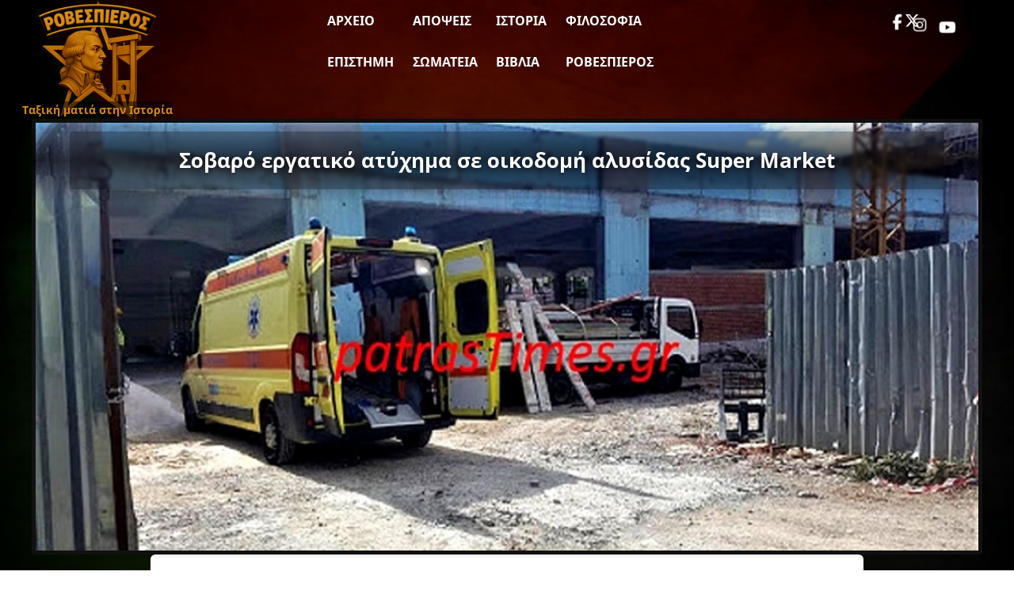

--- FILE ---
content_type: text/html; charset=UTF-8
request_url: https://www.rovespieros.gr/sovaro-ergatiko-atyxima-oikodomi-alysidas-super-market/
body_size: 20681
content:
<!DOCTYPE html>
<html lang="el" class="no-js">
<head>
<meta name="description" content="Ειδήσεις, απόψεις και σχολιασμοί με ταξική ματιά"/>
<meta charset="UTF-8">
<meta name="viewport" content="width=device-width, initial-scale=1">
<meta name='robots' content='index, follow, max-image-preview:large, max-snippet:-1, max-video-preview:-1'/>
<title>Σοβαρό εργατικό ατύχημα σε οικοδομή αλυσίδας Super Market | Ροβεσπιέρος</title>
<meta name="description" content="Καταγγελία του Συνδικάτου Οικοδόμων Πάτρας για την πτώση 37χρονου ελαιοχρωματιστή...Σοβαρό εργατικό ατύχημα σε οικοδομή αλυσίδας Super Market"/>
<link rel="canonical" href="https://www.rovespieros.gr/sovaro-ergatiko-atyxima-oikodomi-alysidas-super-market/"/>
<meta property="og:locale" content="el_GR"/>
<meta property="og:type" content="article"/>
<meta property="og:title" content="Σοβαρό εργατικό ατύχημα σε οικοδομή αλυσίδας Super Market | Ροβεσπιέρος"/>
<meta property="og:description" content="Καταγγελία του Συνδικάτου Οικοδόμων Πάτρας για την πτώση 37χρονου ελαιοχρωματιστή...Σοβαρό εργατικό ατύχημα σε οικοδομή αλυσίδας Super Market"/>
<meta property="og:url" content="https://www.rovespieros.gr/sovaro-ergatiko-atyxima-oikodomi-alysidas-super-market/"/>
<meta property="og:site_name" content="Ροβεσπιέρος"/>
<meta property="article:published_time" content="2020-10-16T16:51:49+00:00"/>
<meta property="article:modified_time" content="2020-10-17T08:16:28+00:00"/>
<meta property="og:image" content="https://www.rovespieros.gr/wp-content/uploads/Σοβαρό-εργατικό-ατύχημα-σε-οικοδομή-αλυσίδας-Super-Market.jpg"/>
<meta property="og:image:width" content="1440"/>
<meta property="og:image:height" content="400"/>
<meta property="og:image:type" content="image/jpeg"/>
<meta name="author" content="rovespieros"/>
<meta name="twitter:card" content="summary_large_image"/>
<meta name="twitter:creator" content="@rovespieros1"/>
<meta name="twitter:site" content="@rovespieros1"/>
<meta name="twitter:label1" content="Συντάχθηκε από"/>
<meta name="twitter:data1" content="rovespieros"/>
<script type="application/ld+json" class="yoast-schema-graph">{"@context":"https://schema.org","@graph":[{"@type":"NewsArticle","@id":"https://www.rovespieros.gr/sovaro-ergatiko-atyxima-oikodomi-alysidas-super-market/#article","isPartOf":{"@id":"https://www.rovespieros.gr/sovaro-ergatiko-atyxima-oikodomi-alysidas-super-market/"},"author":{"name":"rovespieros","@id":"https://www.rovespieros.gr/#/schema/person/333b40d132c2849edb3f563cea5d6e45"},"headline":"Σοβαρό εργατικό ατύχημα σε οικοδομή αλυσίδας Super Market","datePublished":"2020-10-16T16:51:49+00:00","dateModified":"2020-10-17T08:16:28+00:00","mainEntityOfPage":{"@id":"https://www.rovespieros.gr/sovaro-ergatiko-atyxima-oikodomi-alysidas-super-market/"},"wordCount":18,"publisher":{"@id":"https://www.rovespieros.gr/#/schema/person/333b40d132c2849edb3f563cea5d6e45"},"image":{"@id":"https://www.rovespieros.gr/sovaro-ergatiko-atyxima-oikodomi-alysidas-super-market/#primaryimage"},"thumbnailUrl":"https://www.rovespieros.gr/wp-content/uploads/Σοβαρό-εργατικό-ατύχημα-σε-οικοδομή-αλυσίδας-Super-Market.jpg","keywords":["Εκμετάλλευση","Εργατικό δυστύχημα","Εργοδοσία","Καταγγελία","Πάτρα","Συνδικάτο Οικοδόμων"],"articleSection":["Ανακοινώσεις","Κίνημα"],"inLanguage":"el"},{"@type":"WebPage","@id":"https://www.rovespieros.gr/sovaro-ergatiko-atyxima-oikodomi-alysidas-super-market/","url":"https://www.rovespieros.gr/sovaro-ergatiko-atyxima-oikodomi-alysidas-super-market/","name":"Σοβαρό εργατικό ατύχημα σε οικοδομή αλυσίδας Super Market | Ροβεσπιέρος","isPartOf":{"@id":"https://www.rovespieros.gr/#website"},"primaryImageOfPage":{"@id":"https://www.rovespieros.gr/sovaro-ergatiko-atyxima-oikodomi-alysidas-super-market/#primaryimage"},"image":{"@id":"https://www.rovespieros.gr/sovaro-ergatiko-atyxima-oikodomi-alysidas-super-market/#primaryimage"},"thumbnailUrl":"https://www.rovespieros.gr/wp-content/uploads/Σοβαρό-εργατικό-ατύχημα-σε-οικοδομή-αλυσίδας-Super-Market.jpg","datePublished":"2020-10-16T16:51:49+00:00","dateModified":"2020-10-17T08:16:28+00:00","description":"Καταγγελία του Συνδικάτου Οικοδόμων Πάτρας για την πτώση 37χρονου ελαιοχρωματιστή...Σοβαρό εργατικό ατύχημα σε οικοδομή αλυσίδας Super Market","breadcrumb":{"@id":"https://www.rovespieros.gr/sovaro-ergatiko-atyxima-oikodomi-alysidas-super-market/#breadcrumb"},"inLanguage":"el","potentialAction":[{"@type":"ReadAction","target":["https://www.rovespieros.gr/sovaro-ergatiko-atyxima-oikodomi-alysidas-super-market/"]}]},{"@type":"ImageObject","inLanguage":"el","@id":"https://www.rovespieros.gr/sovaro-ergatiko-atyxima-oikodomi-alysidas-super-market/#primaryimage","url":"https://www.rovespieros.gr/wp-content/uploads/Σοβαρό-εργατικό-ατύχημα-σε-οικοδομή-αλυσίδας-Super-Market.jpg","contentUrl":"https://www.rovespieros.gr/wp-content/uploads/Σοβαρό-εργατικό-ατύχημα-σε-οικοδομή-αλυσίδας-Super-Market.jpg","width":1440,"height":400,"caption":"Σοβαρό εργατικό ατύχημα σε οικοδομή αλυσίδας Super Market"},{"@type":"BreadcrumbList","@id":"https://www.rovespieros.gr/sovaro-ergatiko-atyxima-oikodomi-alysidas-super-market/#breadcrumb","itemListElement":[{"@type":"ListItem","position":1,"name":"Home","item":"https://www.rovespieros.gr/"},{"@type":"ListItem","position":2,"name":"Αρχείο","item":"https://www.rovespieros.gr/posts-page/"},{"@type":"ListItem","position":3,"name":"Σοβαρό εργατικό ατύχημα σε οικοδομή αλυσίδας Super Market"}]},{"@type":"WebSite","@id":"https://www.rovespieros.gr/#website","url":"https://www.rovespieros.gr/","name":"Ροβεσπιέρος","description":"Ταξική ματιά στην Ιστορία","publisher":{"@id":"https://www.rovespieros.gr/#/schema/person/333b40d132c2849edb3f563cea5d6e45"},"alternateName":"rovespieros","potentialAction":[{"@type":"SearchAction","target":{"@type":"EntryPoint","urlTemplate":"https://www.rovespieros.gr/?s={search_term_string}"},"query-input":{"@type":"PropertyValueSpecification","valueRequired":true,"valueName":"search_term_string"}}],"inLanguage":"el"},{"@type":["Person","Organization"],"@id":"https://www.rovespieros.gr/#/schema/person/333b40d132c2849edb3f563cea5d6e45","name":"rovespieros","image":{"@type":"ImageObject","inLanguage":"el","@id":"https://www.rovespieros.gr/#/schema/person/image/","url":"https://i0.wp.com/www.rovespieros.gr/wp-content/uploads/rovespieros-final.webp?fit=150%2C150&ssl=1","contentUrl":"https://i0.wp.com/www.rovespieros.gr/wp-content/uploads/rovespieros-final.webp?fit=150%2C150&ssl=1","width":150,"height":150,"caption":"rovespieros"},"logo":{"@id":"https://www.rovespieros.gr/#/schema/person/image/"}}]}</script>
<link rel="alternate" title="oEmbed (JSON)" type="application/json+oembed" href="https://www.rovespieros.gr/wp-json/oembed/1.0/embed?url=https%3A%2F%2Fwww.rovespieros.gr%2Fsovaro-ergatiko-atyxima-oikodomi-alysidas-super-market%2F"/>
<link rel="alternate" title="oEmbed (XML)" type="text/xml+oembed" href="https://www.rovespieros.gr/wp-json/oembed/1.0/embed?url=https%3A%2F%2Fwww.rovespieros.gr%2Fsovaro-ergatiko-atyxima-oikodomi-alysidas-super-market%2F&#038;format=xml"/>
<style id='wp-img-auto-sizes-contain-inline-css'>img:is([sizes=auto i],[sizes^="auto," i]){contain-intrinsic-size:3000px 1500px}</style>
<style id='wp-block-library-inline-css'>:root{--wp-block-synced-color:#7a00df;--wp-block-synced-color--rgb:122,0,223;--wp-bound-block-color:var(--wp-block-synced-color);--wp-editor-canvas-background:#ddd;--wp-admin-theme-color:#007cba;--wp-admin-theme-color--rgb:0,124,186;--wp-admin-theme-color-darker-10:#006ba1;--wp-admin-theme-color-darker-10--rgb:0,107,160.5;--wp-admin-theme-color-darker-20:#005a87;--wp-admin-theme-color-darker-20--rgb:0,90,135;--wp-admin-border-width-focus:2px}@media (min-resolution:192dpi){:root{--wp-admin-border-width-focus:1.5px}}.wp-element-button{cursor:pointer}:root .has-very-light-gray-background-color{background-color:#eee}:root .has-very-dark-gray-background-color{background-color:#313131}:root .has-very-light-gray-color{color:#eee}:root .has-very-dark-gray-color{color:#313131}:root .has-vivid-green-cyan-to-vivid-cyan-blue-gradient-background{background:linear-gradient(135deg,#00d084,#0693e3)}:root .has-purple-crush-gradient-background{background:linear-gradient(135deg,#34e2e4,#4721fb 50%,#ab1dfe)}:root .has-hazy-dawn-gradient-background{background:linear-gradient(135deg,#faaca8,#dad0ec)}:root .has-subdued-olive-gradient-background{background:linear-gradient(135deg,#fafae1,#67a671)}:root .has-atomic-cream-gradient-background{background:linear-gradient(135deg,#fdd79a,#004a59)}:root .has-nightshade-gradient-background{background:linear-gradient(135deg,#330968,#31cdcf)}:root .has-midnight-gradient-background{background:linear-gradient(135deg,#020381,#2874fc)}:root{--wp--preset--font-size--normal:16px;--wp--preset--font-size--huge:42px}.has-regular-font-size{font-size:1em}.has-larger-font-size{font-size:2.625em}.has-normal-font-size{font-size:var(--wp--preset--font-size--normal)}.has-huge-font-size{font-size:var(--wp--preset--font-size--huge)}.has-text-align-center{text-align:center}.has-text-align-left{text-align:left}.has-text-align-right{text-align:right}.has-fit-text{white-space:nowrap!important}#end-resizable-editor-section{display:none}.aligncenter{clear:both}.items-justified-left{justify-content:flex-start}.items-justified-center{justify-content:center}.items-justified-right{justify-content:flex-end}.items-justified-space-between{justify-content:space-between}.screen-reader-text{border:0;clip-path:inset(50%);height:1px;margin:-1px;overflow:hidden;padding:0;position:absolute;width:1px;word-wrap:normal!important}.screen-reader-text:focus{background-color:#ddd;clip-path:none;color:#444;display:block;font-size:1em;height:auto;left:5px;line-height:normal;padding:15px 23px 14px;text-decoration:none;top:5px;width:auto;z-index:100000}html :where(.has-border-color){border-style:solid}html :where([style*=border-top-color]){border-top-style:solid}html :where([style*=border-right-color]){border-right-style:solid}html :where([style*=border-bottom-color]){border-bottom-style:solid}html :where([style*=border-left-color]){border-left-style:solid}html :where([style*=border-width]){border-style:solid}html :where([style*=border-top-width]){border-top-style:solid}html :where([style*=border-right-width]){border-right-style:solid}html :where([style*=border-bottom-width]){border-bottom-style:solid}html :where([style*=border-left-width]){border-left-style:solid}html :where(img[class*=wp-image-]){height:auto;max-width:100%}:where(figure){margin:0 0 1em}html :where(.is-position-sticky){--wp-admin--admin-bar--position-offset:var(--wp-admin--admin-bar--height,0px)}@media screen and (max-width:600px){html :where(.is-position-sticky){--wp-admin--admin-bar--position-offset:0px}}</style><style id='global-styles-inline-css'>:root{--wp--preset--aspect-ratio--square:1;--wp--preset--aspect-ratio--4-3:4/3;--wp--preset--aspect-ratio--3-4:3/4;--wp--preset--aspect-ratio--3-2:3/2;--wp--preset--aspect-ratio--2-3:2/3;--wp--preset--aspect-ratio--16-9:16/9;--wp--preset--aspect-ratio--9-16:9/16;--wp--preset--color--black:#000000;--wp--preset--color--cyan-bluish-gray:#abb8c3;--wp--preset--color--white:#ffffff;--wp--preset--color--pale-pink:#f78da7;--wp--preset--color--vivid-red:#cf2e2e;--wp--preset--color--luminous-vivid-orange:#ff6900;--wp--preset--color--luminous-vivid-amber:#fcb900;--wp--preset--color--light-green-cyan:#7bdcb5;--wp--preset--color--vivid-green-cyan:#00d084;--wp--preset--color--pale-cyan-blue:#8ed1fc;--wp--preset--color--vivid-cyan-blue:#0693e3;--wp--preset--color--vivid-purple:#9b51e0;--wp--preset--gradient--vivid-cyan-blue-to-vivid-purple:linear-gradient(135deg,rgb(6,147,227) 0%,rgb(155,81,224) 100%);--wp--preset--gradient--light-green-cyan-to-vivid-green-cyan:linear-gradient(135deg,rgb(122,220,180) 0%,rgb(0,208,130) 100%);--wp--preset--gradient--luminous-vivid-amber-to-luminous-vivid-orange:linear-gradient(135deg,rgb(252,185,0) 0%,rgb(255,105,0) 100%);--wp--preset--gradient--luminous-vivid-orange-to-vivid-red:linear-gradient(135deg,rgb(255,105,0) 0%,rgb(207,46,46) 100%);--wp--preset--gradient--very-light-gray-to-cyan-bluish-gray:linear-gradient(135deg,rgb(238,238,238) 0%,rgb(169,184,195) 100%);--wp--preset--gradient--cool-to-warm-spectrum:linear-gradient(135deg,rgb(74,234,220) 0%,rgb(151,120,209) 20%,rgb(207,42,186) 40%,rgb(238,44,130) 60%,rgb(251,105,98) 80%,rgb(254,248,76) 100%);--wp--preset--gradient--blush-light-purple:linear-gradient(135deg,rgb(255,206,236) 0%,rgb(152,150,240) 100%);--wp--preset--gradient--blush-bordeaux:linear-gradient(135deg,rgb(254,205,165) 0%,rgb(254,45,45) 50%,rgb(107,0,62) 100%);--wp--preset--gradient--luminous-dusk:linear-gradient(135deg,rgb(255,203,112) 0%,rgb(199,81,192) 50%,rgb(65,88,208) 100%);--wp--preset--gradient--pale-ocean:linear-gradient(135deg,rgb(255,245,203) 0%,rgb(182,227,212) 50%,rgb(51,167,181) 100%);--wp--preset--gradient--electric-grass:linear-gradient(135deg,rgb(202,248,128) 0%,rgb(113,206,126) 100%);--wp--preset--gradient--midnight:linear-gradient(135deg,rgb(2,3,129) 0%,rgb(40,116,252) 100%);--wp--preset--font-size--small:13px;--wp--preset--font-size--medium:20px;--wp--preset--font-size--large:36px;--wp--preset--font-size--x-large:42px;--wp--preset--spacing--20:0.44rem;--wp--preset--spacing--30:0.67rem;--wp--preset--spacing--40:1rem;--wp--preset--spacing--50:1.5rem;--wp--preset--spacing--60:2.25rem;--wp--preset--spacing--70:3.38rem;--wp--preset--spacing--80:5.06rem;--wp--preset--shadow--natural:6px 6px 9px rgba(0, 0, 0, 0.2);--wp--preset--shadow--deep:12px 12px 50px rgba(0, 0, 0, 0.4);--wp--preset--shadow--sharp:6px 6px 0px rgba(0, 0, 0, 0.2);--wp--preset--shadow--outlined:6px 6px 0px -3px rgb(255, 255, 255), 6px 6px rgb(0, 0, 0);--wp--preset--shadow--crisp:6px 6px 0px rgb(0, 0, 0);}:where(.is-layout-flex){gap:0.5em;}:where(.is-layout-grid){gap:0.5em;}body .is-layout-flex{display:flex;}.is-layout-flex{flex-wrap:wrap;align-items:center;}.is-layout-flex > :is(*, div){margin:0;}body .is-layout-grid{display:grid;}.is-layout-grid > :is(*, div){margin:0;}:where(.wp-block-columns.is-layout-flex){gap:2em;}:where(.wp-block-columns.is-layout-grid){gap:2em;}:where(.wp-block-post-template.is-layout-flex){gap:1.25em;}:where(.wp-block-post-template.is-layout-grid){gap:1.25em;}.has-black-color{color:var(--wp--preset--color--black) !important;}.has-cyan-bluish-gray-color{color:var(--wp--preset--color--cyan-bluish-gray) !important;}.has-white-color{color:var(--wp--preset--color--white) !important;}.has-pale-pink-color{color:var(--wp--preset--color--pale-pink) !important;}.has-vivid-red-color{color:var(--wp--preset--color--vivid-red) !important;}.has-luminous-vivid-orange-color{color:var(--wp--preset--color--luminous-vivid-orange) !important;}.has-luminous-vivid-amber-color{color:var(--wp--preset--color--luminous-vivid-amber) !important;}.has-light-green-cyan-color{color:var(--wp--preset--color--light-green-cyan) !important;}.has-vivid-green-cyan-color{color:var(--wp--preset--color--vivid-green-cyan) !important;}.has-pale-cyan-blue-color{color:var(--wp--preset--color--pale-cyan-blue) !important;}.has-vivid-cyan-blue-color{color:var(--wp--preset--color--vivid-cyan-blue) !important;}.has-vivid-purple-color{color:var(--wp--preset--color--vivid-purple) !important;}.has-black-background-color{background-color:var(--wp--preset--color--black) !important;}.has-cyan-bluish-gray-background-color{background-color:var(--wp--preset--color--cyan-bluish-gray) !important;}.has-white-background-color{background-color:var(--wp--preset--color--white) !important;}.has-pale-pink-background-color{background-color:var(--wp--preset--color--pale-pink) !important;}.has-vivid-red-background-color{background-color:var(--wp--preset--color--vivid-red) !important;}.has-luminous-vivid-orange-background-color{background-color:var(--wp--preset--color--luminous-vivid-orange) !important;}.has-luminous-vivid-amber-background-color{background-color:var(--wp--preset--color--luminous-vivid-amber) !important;}.has-light-green-cyan-background-color{background-color:var(--wp--preset--color--light-green-cyan) !important;}.has-vivid-green-cyan-background-color{background-color:var(--wp--preset--color--vivid-green-cyan) !important;}.has-pale-cyan-blue-background-color{background-color:var(--wp--preset--color--pale-cyan-blue) !important;}.has-vivid-cyan-blue-background-color{background-color:var(--wp--preset--color--vivid-cyan-blue) !important;}.has-vivid-purple-background-color{background-color:var(--wp--preset--color--vivid-purple) !important;}.has-black-border-color{border-color:var(--wp--preset--color--black) !important;}.has-cyan-bluish-gray-border-color{border-color:var(--wp--preset--color--cyan-bluish-gray) !important;}.has-white-border-color{border-color:var(--wp--preset--color--white) !important;}.has-pale-pink-border-color{border-color:var(--wp--preset--color--pale-pink) !important;}.has-vivid-red-border-color{border-color:var(--wp--preset--color--vivid-red) !important;}.has-luminous-vivid-orange-border-color{border-color:var(--wp--preset--color--luminous-vivid-orange) !important;}.has-luminous-vivid-amber-border-color{border-color:var(--wp--preset--color--luminous-vivid-amber) !important;}.has-light-green-cyan-border-color{border-color:var(--wp--preset--color--light-green-cyan) !important;}.has-vivid-green-cyan-border-color{border-color:var(--wp--preset--color--vivid-green-cyan) !important;}.has-pale-cyan-blue-border-color{border-color:var(--wp--preset--color--pale-cyan-blue) !important;}.has-vivid-cyan-blue-border-color{border-color:var(--wp--preset--color--vivid-cyan-blue) !important;}.has-vivid-purple-border-color{border-color:var(--wp--preset--color--vivid-purple) !important;}.has-vivid-cyan-blue-to-vivid-purple-gradient-background{background:var(--wp--preset--gradient--vivid-cyan-blue-to-vivid-purple) !important;}.has-light-green-cyan-to-vivid-green-cyan-gradient-background{background:var(--wp--preset--gradient--light-green-cyan-to-vivid-green-cyan) !important;}.has-luminous-vivid-amber-to-luminous-vivid-orange-gradient-background{background:var(--wp--preset--gradient--luminous-vivid-amber-to-luminous-vivid-orange) !important;}.has-luminous-vivid-orange-to-vivid-red-gradient-background{background:var(--wp--preset--gradient--luminous-vivid-orange-to-vivid-red) !important;}.has-very-light-gray-to-cyan-bluish-gray-gradient-background{background:var(--wp--preset--gradient--very-light-gray-to-cyan-bluish-gray) !important;}.has-cool-to-warm-spectrum-gradient-background{background:var(--wp--preset--gradient--cool-to-warm-spectrum) !important;}.has-blush-light-purple-gradient-background{background:var(--wp--preset--gradient--blush-light-purple) !important;}.has-blush-bordeaux-gradient-background{background:var(--wp--preset--gradient--blush-bordeaux) !important;}.has-luminous-dusk-gradient-background{background:var(--wp--preset--gradient--luminous-dusk) !important;}.has-pale-ocean-gradient-background{background:var(--wp--preset--gradient--pale-ocean) !important;}.has-electric-grass-gradient-background{background:var(--wp--preset--gradient--electric-grass) !important;}.has-midnight-gradient-background{background:var(--wp--preset--gradient--midnight) !important;}.has-small-font-size{font-size:var(--wp--preset--font-size--small) !important;}.has-medium-font-size{font-size:var(--wp--preset--font-size--medium) !important;}.has-large-font-size{font-size:var(--wp--preset--font-size--large) !important;}.has-x-large-font-size{font-size:var(--wp--preset--font-size--x-large) !important;}</style>
<style id='classic-theme-styles-inline-css'>.wp-block-button__link{color:#fff;background-color:#32373c;border-radius:9999px;box-shadow:none;text-decoration:none;padding:calc(.667em + 2px) calc(1.333em + 2px);font-size:1.125em}.wp-block-file__button{background:#32373c;color:#fff;text-decoration:none}</style>
<link rel="stylesheet" type="text/css" href="//www.rovespieros.gr/wp-content/cache/wpfc-minified/7w3ue7qg/cbroi.css" media="all"/>
<link rel="stylesheet" type="text/css" href="//www.rovespieros.gr/wp-content/cache/wpfc-minified/2yo1fqj6/cbroi.css" media="screen and (min-width: 650.55px)"/>
<link rel="stylesheet" type="text/css" href="//www.rovespieros.gr/wp-content/cache/wpfc-minified/fcy91l6e/cbroi.css" media="screen and (max-width: 650.45px)"/>
<script async src="https://www.googletagmanager.com/gtag/js?id=G-6X2NNE1JWT"></script>
<script>window.dataLayer=window.dataLayer||[];
function gtag(){dataLayer.push(arguments);}
gtag('js', new Date());
gtag('config', 'G-6X2NNE1JWT');</script>
<link rel="icon" href="https://www.rovespieros.gr/wp-content/uploads/rovespieros-dark-mode.webp" sizes="32x32"/>
<link rel="icon" href="https://www.rovespieros.gr/wp-content/uploads/rovespieros-dark-mode.webp" sizes="192x192"/>
<link rel="apple-touch-icon" href="https://www.rovespieros.gr/wp-content/uploads/rovespieros-dark-mode.webp"/>
<meta name="msapplication-TileImage" content="https://www.rovespieros.gr/wp-content/uploads/rovespieros-dark-mode.webp"/>
<script data-wpfc-render="false">var Wpfcll={s:[],osl:0,scroll:false,i:function(){Wpfcll.ss();window.addEventListener('load',function(){let observer=new MutationObserver(mutationRecords=>{Wpfcll.osl=Wpfcll.s.length;Wpfcll.ss();if(Wpfcll.s.length > Wpfcll.osl){Wpfcll.ls(false);}});observer.observe(document.getElementsByTagName("html")[0],{childList:true,attributes:true,subtree:true,attributeFilter:["src"],attributeOldValue:false,characterDataOldValue:false});Wpfcll.ls(true);});window.addEventListener('scroll',function(){Wpfcll.scroll=true;Wpfcll.ls(false);});window.addEventListener('resize',function(){Wpfcll.scroll=true;Wpfcll.ls(false);});window.addEventListener('click',function(){Wpfcll.scroll=true;Wpfcll.ls(false);});},c:function(e,pageload){var w=document.documentElement.clientHeight || body.clientHeight;var n=0;if(pageload){n=0;}else{n=(w > 800) ? 800:200;n=Wpfcll.scroll ? 800:n;}var er=e.getBoundingClientRect();var t=0;var p=e.parentNode ? e.parentNode:false;if(typeof p.getBoundingClientRect=="undefined"){var pr=false;}else{var pr=p.getBoundingClientRect();}if(er.x==0 && er.y==0){for(var i=0;i < 10;i++){if(p){if(pr.x==0 && pr.y==0){if(p.parentNode){p=p.parentNode;}if(typeof p.getBoundingClientRect=="undefined"){pr=false;}else{pr=p.getBoundingClientRect();}}else{t=pr.top;break;}}};}else{t=er.top;}if(w - t+n > 0){return true;}return false;},r:function(e,pageload){var s=this;var oc,ot;try{oc=e.getAttribute("data-wpfc-original-src");ot=e.getAttribute("data-wpfc-original-srcset");originalsizes=e.getAttribute("data-wpfc-original-sizes");if(s.c(e,pageload)){if(oc || ot){if(e.tagName=="DIV" || e.tagName=="A" || e.tagName=="SPAN"){e.style.backgroundImage="url("+oc+")";e.removeAttribute("data-wpfc-original-src");e.removeAttribute("data-wpfc-original-srcset");e.removeAttribute("onload");}else{if(oc){e.setAttribute('src',oc);}if(ot){e.setAttribute('srcset',ot);}if(originalsizes){e.setAttribute('sizes',originalsizes);}if(e.getAttribute("alt") && e.getAttribute("alt")=="blank"){e.removeAttribute("alt");}e.removeAttribute("data-wpfc-original-src");e.removeAttribute("data-wpfc-original-srcset");e.removeAttribute("data-wpfc-original-sizes");e.removeAttribute("onload");if(e.tagName=="IFRAME"){var y="https://www.youtube.com/embed/";if(navigator.userAgent.match(/\sEdge?\/\d/i)){e.setAttribute('src',e.getAttribute("src").replace(/.+\/templates\/youtube\.html\#/,y));}e.onload=function(){if(typeof window.jQuery !="undefined"){if(jQuery.fn.fitVids){jQuery(e).parent().fitVids({customSelector:"iframe[src]"});}}var s=e.getAttribute("src").match(/templates\/youtube\.html\#(.+)/);if(s){try{var i=e.contentDocument || e.contentWindow;if(i.location.href=="about:blank"){e.setAttribute('src',y+s[1]);}}catch(err){e.setAttribute('src',y+s[1]);}}}}}}else{if(e.tagName=="NOSCRIPT"){if(typeof window.jQuery !="undefined"){if(jQuery(e).attr("data-type")=="wpfc"){e.removeAttribute("data-type");jQuery(e).after(jQuery(e).text());}}}}}}catch(error){console.log(error);console.log("==>",e);}},ss:function(){var i=Array.prototype.slice.call(document.getElementsByTagName("img"));var f=Array.prototype.slice.call(document.getElementsByTagName("iframe"));var d=Array.prototype.slice.call(document.getElementsByTagName("div"));var a=Array.prototype.slice.call(document.getElementsByTagName("a"));var s=Array.prototype.slice.call(document.getElementsByTagName("span"));var n=Array.prototype.slice.call(document.getElementsByTagName("noscript"));this.s=i.concat(f).concat(d).concat(a).concat(s).concat(n);},ls:function(pageload){var s=this;[].forEach.call(s.s,function(e,index){s.r(e,pageload);});}};document.addEventListener('DOMContentLoaded',function(){wpfci();});function wpfci(){Wpfcll.i();}</script>
</head>
<body class="wp-singular post-template-default single single-post postid-47423 single-format-standard wp-theme-Rovespieros">
<div class="site-wrapper"> 
<header class="site-header" role="banner">
<div class="header-inner">
<div class="header-burger"> <button class="menu-toggle" aria-label="Toggle Menu" aria-expanded="false" aria-controls="primary-menu"> <span></span> <span></span> <span></span> </button></div><div class="site-logo"> <a href="https://www.rovespieros.gr/"> <img src="https://www.rovespieros.gr/wp-content/themes/Rovespieros/images/rovespieros-logo.webp" alt="Ροβεσπιέρος" class="logo-img" width="150" height="150"/> <span class="logo-overlay">Ταξική ματιά στην Ιστορία</span> </a></div><nav class="site-nav">
<ul id="primary-menu" class="main-menu"><li id="menu-item-60101" class="menu-item menu-item-type-post_type menu-item-object-page current_page_parent menu-item-60101"><a href="https://www.rovespieros.gr/posts-page/">Αρχείο</a></li>
<li id="menu-item-60154" class="menu-item menu-item-type-taxonomy menu-item-object-category menu-item-60154"><a href="https://www.rovespieros.gr/category/apopsi/">Απόψεις</a></li>
<li id="menu-item-60148" class="menu-item menu-item-type-taxonomy menu-item-object-category menu-item-60148"><a href="https://www.rovespieros.gr/category/history/">Ιστορία</a></li>
<li id="menu-item-60146" class="menu-item menu-item-type-taxonomy menu-item-object-category menu-item-60146"><a href="https://www.rovespieros.gr/category/filosofia/">Φιλοσοφία</a></li>
<li id="menu-item-60133" class="menu-item menu-item-type-taxonomy menu-item-object-category menu-item-60133"><a href="https://www.rovespieros.gr/category/science-education/">Επιστήμη</a></li>
<li id="menu-item-60098" class="menu-item menu-item-type-taxonomy menu-item-object-category current-post-ancestor current-menu-parent current-post-parent menu-item-60098"><a href="https://www.rovespieros.gr/category/movement/">Σωματεία</a></li>
<li id="menu-item-64245" class="menu-item menu-item-type-taxonomy menu-item-object-category menu-item-64245"><a href="https://www.rovespieros.gr/category/books/">Βιβλία</a></li>
<li id="menu-item-60144" class="menu-item menu-item-type-taxonomy menu-item-object-category menu-item-60144"><a href="https://www.rovespieros.gr/category/rovespieros/">Ροβεσπιέρος</a></li>
</ul>					          
<div class="mobile-social-wrapper">
<div class="mobile-search"> <form role="search" method="get" class="interactive-search-form" action="https://www.rovespieros.gr/"> <input type="search" class="interactive-search-field" name="s" placeholder="Αναζήτηση..." value="" autocomplete="off"> <button type="submit" class="interactive-search-submit" aria-label="Αναζήτηση"> <svg xmlns="http://www.w3.org/2000/svg" width="24" height="24" fill="currentColor" viewBox="0 0 24 24"> <path d="M10 2a8 8 0 105.293 14.293l5.147 5.147 1.414-1.414-5.147-5.147A8 8 0 0010 2zm0 2a6 6 0 110 12 6 6 0 010-12z"/> </svg> </button> </form></div><div class="mobile-social"> <a href="https://www.facebook.com/profile.php?id=100032868896008" class="social-link" target="_blank" rel="noopener" aria-label="Facebook"> <i class="fab fa-facebook-f"></i> </a> <a href="https://x.com/rovespieros_gr" class="social-link" target="_blank" rel="noopener" aria-label="Twitter"> <i class="fab fa-x-twitter"></i> </a> <a href="https://www.instagram.com/rovespieros_1789_/" class="social-link" target="_blank" rel="noopener" aria-label="Instagram"> <i class="fab fa-instagram"></i> </a> <a href="https://www.youtube.com/channel/UCPR_rsbgcAkB_oDRiT7wObQ" class="social-link" target="_blank" rel="noopener" aria-label="YouTube"> <i class="fab fa-youtube"></i> </a></div></div></nav>
<div class="header-social-wrapper">
<div class="header-social"> <a href="https://www.facebook.com/profile.php?id=100032868896008" class="social-link" target="_blank" rel="noopener" aria-label="Facebook"> <i class="fab fa-facebook-f"></i> </a> <a href="https://x.com/rovespieros_gr" class="social-link" target="_blank" rel="noopener" aria-label="Twitter"> <i class="fab fa-x-twitter"></i> </a> <a href="https://www.instagram.com/rovespieros_1789_/" class="social-link" target="_blank" rel="noopener" aria-label="Instagram"> <i class="fab fa-instagram"></i> </a> <a href="https://www.youtube.com/channel/UCPR_rsbgcAkB_oDRiT7wObQ" class="social-link" target="_blank" rel="noopener" aria-label="YouTube"> <i class="fab fa-youtube"></i> </a></div><div class="desktop-search"> <form role="search" method="get" class="interactive-search-form" action="https://www.rovespieros.gr/"> <input type="search" class="interactive-search-field" name="s" placeholder="Αναζήτηση..." value="" autocomplete="off"> <button type="submit" class="interactive-search-submit" aria-label="Αναζήτηση"> <svg xmlns="http://www.w3.org/2000/svg" width="24" height="24" fill="currentColor" viewBox="0 0 24 24"> <path d="M10 2a8 8 0 105.293 14.293l5.147 5.147 1.414-1.414-5.147-5.147A8 8 0 0010 2zm0 2a6 6 0 110 12 6 6 0 010-12z"/> </svg> </button> </form></div></div></div></header>
<div class="header-spacer"></div><section class="post-featured">
<div class="container">
<div class="post-thumbnail overlay-wrapper">
<a href="https://www.rovespieros.gr/sovaro-ergatiko-atyxima-oikodomi-alysidas-super-market/" class="thumbnail-link">
<img width="1440" height="400" src="https://www.rovespieros.gr/wp-content/uploads/Σοβαρό-εργατικό-ατύχημα-σε-οικοδομή-αλυσίδας-Super-Market.jpg" class="attachment-full size-full wp-post-image" alt="Σοβαρό εργατικό ατύχημα σε οικοδομή αλυσίδας Super Market" decoding="async" fetchpriority="high" srcset="https://www.rovespieros.gr/wp-content/uploads/Σοβαρό-εργατικό-ατύχημα-σε-οικοδομή-αλυσίδας-Super-Market.jpg 1440w, https://www.rovespieros.gr/wp-content/uploads/Σοβαρό-εργατικό-ατύχημα-σε-οικοδομή-αλυσίδας-Super-Market-350x97.jpg 350w, https://www.rovespieros.gr/wp-content/uploads/Σοβαρό-εργατικό-ατύχημα-σε-οικοδομή-αλυσίδας-Super-Market-800x222.jpg 800w, https://www.rovespieros.gr/wp-content/uploads/Σοβαρό-εργατικό-ατύχημα-σε-οικοδομή-αλυσίδας-Super-Market-200x56.jpg 200w, https://www.rovespieros.gr/wp-content/uploads/Σοβαρό-εργατικό-ατύχημα-σε-οικοδομή-αλυσίδας-Super-Market-768x213.jpg 768w" sizes="(max-width: 1440px) 100vw, 1440px"/>				<div class="thumbnail-overlay"> <h1 class="entry-title overlay-title">Σοβαρό εργατικό ατύχημα σε οικοδομή αλυσίδας Super Market</h1></div></a></div></div></section>
<main class="site-main">
<article class="single-post">
<footer class="post-footer">
<div class="post-tags"> <a href="https://www.rovespieros.gr/tag/ekmetaleusi/" class="tag-link">Εκμετάλλευση</a> <a href="https://www.rovespieros.gr/tag/ergatiko-dystyxima/" class="tag-link">Εργατικό δυστύχημα</a> <a href="https://www.rovespieros.gr/tag/ergodosia/" class="tag-link">Εργοδοσία</a> <a href="https://www.rovespieros.gr/tag/katagelia/" class="tag-link">Καταγγελία</a> <a href="https://www.rovespieros.gr/tag/patra/" class="tag-link">Πάτρα</a> <a href="https://www.rovespieros.gr/tag/%ce%a3%cf%85%ce%bd%ce%b4%ce%b9%ce%ba%ce%ac%cf%84%ce%bf-%ce%9f%ce%b9%ce%ba%ce%bf%ce%b4%cf%8c%ce%bc%cf%89%ce%bd/" class="tag-link">Συνδικάτο Οικοδόμων</a></div></footer>
<header class="post-header">
<div class="entry-meta"> <span class="posted-on">16 Οκτωβρίου 2020</span> <span class="categories"><a href="https://www.rovespieros.gr/category/anakoinwseis/" rel="category tag">Ανακοινώσεις</a>, <a href="https://www.rovespieros.gr/category/movement/" rel="category tag">Κίνημα</a></span></div></header>
<div class="entry-content">
<div style="text-align: justify;"> <h2>Σοβαρό εργατικό ατύχημα σε οικοδομή αλυσίδας Super Market</h2> <p>Το Συνδικάτο Οικοδόμων &amp; Συναφών επαγγελμάτων Πάτρας μας έστειλε την ακόλουθη καταγγελία σχετικά με τον σοβαρό τραυματισμό ενός 37χρονου ελαιοχρωματιστή, ο οποίος έπεσε από σκαλωσιά σε οικοδομή της Πάτρας:</p> <p>«Σοβαρό εργατικό ατύχημα έλαβε χώρα εχθές το μεσημέρι (15-10-2020 και ώρα 14:30) σε οικοδομή μεγάλης αλυσίδας Super Market στην περιοχή της «Αγίας Σοφίας» στη Πάτρα.</p> <p>Ο συνάδελφος ελαιοχρωματιστής Λεωνίδας Πότση, εργάζονταν καθ’ ύψος σε κινούμενη σκαλωσιά, από την οποία έπεσε στο έδαφος.</p> <p>Ο τραυματίας μεταφέρθηκε στο νοσοκομείο «Ο Άγιος Ανδρέας» και στην συνέχεια στο Πανεπιστημιακό Νοσοκομείο στο Ρίο.</p> <figure id="attachment_47426" aria-describedby="caption-attachment-47426" style="width: 800px" class="wp-caption aligncenter"><img decoding="async" class="size-full wp-image-47426" src="https://www.rovespieros.gr/wp-content/uploads/Σοβαρό-εργατικό-ατύχημα-σε-οικοδομή-αλυσίδας-Super-Market-02.jpg" alt="Σοβαρό εργατικό ατύχημα σε οικοδομή αλυσίδας Super Market" width="800" height="350" srcset="https://www.rovespieros.gr/wp-content/uploads/Σοβαρό-εργατικό-ατύχημα-σε-οικοδομή-αλυσίδας-Super-Market-02.jpg 800w, https://www.rovespieros.gr/wp-content/uploads/Σοβαρό-εργατικό-ατύχημα-σε-οικοδομή-αλυσίδας-Super-Market-02-350x153.jpg 350w, https://www.rovespieros.gr/wp-content/uploads/Σοβαρό-εργατικό-ατύχημα-σε-οικοδομή-αλυσίδας-Super-Market-02-200x88.jpg 200w, https://www.rovespieros.gr/wp-content/uploads/Σοβαρό-εργατικό-ατύχημα-σε-οικοδομή-αλυσίδας-Super-Market-02-768x336.jpg 768w" sizes="(max-width: 800px) 100vw, 800px"/><figcaption id="caption-attachment-47426" class="wp-caption-text">Σοβαρό εργατικό ατύχημα σε οικοδομή αλυσίδας Super Market</figcaption></figure> <p>Το γεγονός κατέγραψε η αστυνομία την ίδια μέρα και σήμερα, κλιμάκιο του <a href="https://www.rovespieros.gr/ekthesi-sepe-2017-nea-rekor-evelixia-ergatika-atyximata/">ΣΕΠΕ</a> επισκέφθηκε τον τόπο του εργατικού ατυχήματος.</p> <p>Παρατηρείται ότι η επιθυμία των επιχειρηματιών για άμεσο κέρδος, οδηγεί σε επίσπευση των εργασιών μέσω της εντατικοποίησης της φτηνής και ανασφάλιστης εργασίας, δίχως να λαμβάνονται μέτρα υγιεινής και ασφάλειας στους χώρους δουλείας, καταστρατηγώντας ακόμη και αυτά τα λίγα εργασιακά δικαιώματα που απέμειναν όρθια από την βουλιμία των κατόχων του πλούτου και των υπάκουων σε αυτούς αστικών κυβερνήσεων!</p> <p>Το συνδικάτο μας έχει ανοίξει πολλές φορές το ζήτημα της τήρησης των μέτρων υγιεινής και ασφάλειας στους χώρους δουλειάς, εκεί που οι συνάδελφοι οικοδόμοι είναι κάθε στιγμή εκτεθειμένοι σε κινδύνους που απειλούν τη ζωή τους και κάθε φορά συναντά απαράλλακτη, την εργοδοτική αδιαφορία και υποτροπή!</p> <p>Παρόλο που τα ατυχήματα <a href="https://www.rovespieros.gr/soma-epitheorisis-ergasias-zoes-thusiazontai-gia-kerdi/">έχουν γίνει καθημερινή υπόθεση</a> και η πανδημία επιθετικότερη, η εργοδοσία συνεχίζει να μη δίνει δεκάρα τσακιστή για την υγεία και την ζωή των εργαζομένων, βάζοντας σε πρώτη μοίρα τον πλουτισμό της, <a href="https://www.rovespieros.gr/gia1-komati-psomi-deftanei-mono-douleia/">αδιαφορώντας θανάσιμα για την ζωή των εργαζομένων,</a> όλων αυτών δηλαδή που παράγουν τον πλούτο που ροκανίζει άκοπα μια χούφτα κεφαλαιοκρατών.</p> <p>Οι εργοδότες όλο και περισσότερο αποθρασυνόμενοι και αξιοποιώντας βουλιμικά το τεράστιο νομοθετικό οπλοστάσιο που τους εξασφάλισε αυτή και οι προηγούμενες κυβερνήσεις, εκβιάζουν τους εργαζόμενους να αποδεχθούν ακόμη χειρότερους όρους δουλειάς.</p> <p>Καλούμε όλους τους εργαζόμενους στις κατασκευές να μην σκύβουν το κεφάλι, να μην ενδίδουν στους εκβιασμούς της εργοδοσίας.</p> <p>Να συσπειρωθούν στο σωματείο τους, στην ταξική γραμμή και το πλαίσιο πάλης που έχει επίκεντρο τις ανάγκες των εργατικών, λαϊκών οικογενειών, να αντιπαλέψουν όλους τους αντεργατικούς σχεδιασμούς και αντεργατικά μέτρα.</p> <p><img onload="Wpfcll.r(this,true);" src="https://www.rovespieros.gr/wp-content/plugins/wp-fastest-cache-premium/pro/images/blank.gif" decoding="async" class="aligncenter size-full wp-image-20860" data-wpfc-original-src="https://www.rovespieros.gr/wp-content/uploads/Έκθεση-ΣΕΠΕ-Νέα-ρεκόρ-σε-«ευελιξία»-και-εργατικά-«ατυχήματα»-02.jpg" alt="Έκθεση ΣΕΠΕ 2017: Νέα ρεκόρ σε «ευελιξία» και εργατικά «ατυχήματα»" width="800" height="350"/></p> <p>Με συλλογικό, οργανωμένο και ταξικό αγώνα θα επιβάλλουμε το δίκιο μας και θα δημιουργήσουμε έναν κόσμο ανθρώπινο και δίκαιο, βάζουμε μπροστά τις δικές μας σύγχρονες ανάγκες για μια ζωή με δικαιώματα».</p> <p>Σύμφωνα με <a href="https://www.thebest.gr/article/597280-patra-ektos-kindunou-o-37chronos-pou-epese-apo-skalosia">πληροφορίες που δημοσιεύει τοπική ιστοσελίδα</a> ο 37χρονος άνδρας, ο οποίος φέρει σοβαρά τραύματα στο κεφάλι, βρίσκεται εκτός κινδύνου&#8230;</p> <p style="text-align: right;">Η ανακοίνωση έχει αναρτηθεί και στη <a href="https://syndikatooikodomonpatras.blogspot.com/2020/10/blog-post_16.html">σελίδα του Συνδικάτου</a></p> <p style="text-align: right;"><a href="https://www.rovespieros.gr/category/rovespieros/">Ροβεσπιέρος</a></p></div><section class="post-actions" role="region" aria-label="Ενέργειες άρθρου" data-share-url="https://www.rovespieros.gr/sovaro-ergatiko-atyxima-oikodomi-alysidas-super-market/" data-share-title="Σοβαρό εργατικό ατύχημα σε οικοδομή αλυσίδας Super Market">
<div class="post-actions__grid"> <p class="post-actions-title"> Μοιραστείτε το</p>  <a class="action-btn" href="https://www.facebook.com/sharer/sharer.php?u=https%3A%2F%2Fwww.rovespieros.gr%2Fsovaro-ergatiko-atyxima-oikodomi-alysidas-super-market%2F" target="_blank" rel="noopener" aria-label="Κοινοποίηση στο Facebook"> <span class="action-btn__icon" aria-hidden="true"><i class="fa-brands fa-facebook-f"></i></span> </a>  <a class="action-btn" href="https://twitter.com/intent/tweet?text=%CE%A3%CE%BF%CE%B2%CE%B1%CF%81%CF%8C%20%CE%B5%CF%81%CE%B3%CE%B1%CF%84%CE%B9%CE%BA%CF%8C%20%CE%B1%CF%84%CF%8D%CF%87%CE%B7%CE%BC%CE%B1%20%CF%83%CE%B5%20%CE%BF%CE%B9%CE%BA%CE%BF%CE%B4%CE%BF%CE%BC%CE%AE%20%CE%B1%CE%BB%CF%85%CF%83%CE%AF%CE%B4%CE%B1%CF%82%20Super%20Market&#038;url=https%3A%2F%2Fwww.rovespieros.gr%2Fsovaro-ergatiko-atyxima-oikodomi-alysidas-super-market%2F" target="_blank" rel="noopener" aria-label="Κοινοποίηση στο X (Twitter)"> <span class="action-btn__icon" aria-hidden="true"><i class="fa-brands fa-x-twitter"></i></span> </a>  <button type="button" class="action-btn js-webshare" aria-label="Κοινοποίηση"> <span class="action-btn__icon" aria-hidden="true"><i class="fa-solid fa-share-nodes"></i></span> </button>  <a class="action-btn" href="mailto:?subject=%CE%A3%CE%BF%CE%B2%CE%B1%CF%81%CF%8C%20%CE%B5%CF%81%CE%B3%CE%B1%CF%84%CE%B9%CE%BA%CF%8C%20%CE%B1%CF%84%CF%8D%CF%87%CE%B7%CE%BC%CE%B1%20%CF%83%CE%B5%20%CE%BF%CE%B9%CE%BA%CE%BF%CE%B4%CE%BF%CE%BC%CE%AE%20%CE%B1%CE%BB%CF%85%CF%83%CE%AF%CE%B4%CE%B1%CF%82%20Super%20Market&amp;body=%CE%A3%CE%BF%CE%B2%CE%B1%CF%81%CF%8C%20%CE%B5%CF%81%CE%B3%CE%B1%CF%84%CE%B9%CE%BA%CF%8C%20%CE%B1%CF%84%CF%8D%CF%87%CE%B7%CE%BC%CE%B1%20%CF%83%CE%B5%20%CE%BF%CE%B9%CE%BA%CE%BF%CE%B4%CE%BF%CE%BC%CE%AE%20%CE%B1%CE%BB%CF%85%CF%83%CE%AF%CE%B4%CE%B1%CF%82%20Super%20Market%0A%0Ahttps%3A%2F%2Fwww.rovespieros.gr%2Fsovaro-ergatiko-atyxima-oikodomi-alysidas-super-market%2F" aria-label="Αποστολή με email"> <span class="action-btn__icon" aria-hidden="true"><i class="fa-regular fa-envelope"></i></span> </a>  <button type="button" class="action-btn js-copy" aria-label="Αντιγραφή συνδέσμου"> <span class="action-btn__icon" aria-hidden="true"><i class="fa-regular fa-copy"></i></span> </button>  <button type="button" class="action-btn js-print" aria-label="Εκτύπωση άρθρου"> <span class="action-btn__icon" aria-hidden="true"><i class="fa-solid fa-file-lines"></i></span> </button></div></section></div><div class="go-back-wrapper">
<section class="related-posts" aria-labelledby="related-heading">
<p id="related-heading" class="related-title">Σχετικά</p>
<div class="related-grid">
<article class="related-card">
<a class="related-link" href="https://www.rovespieros.gr/nekrow-ergazomenos-ystera-apo-synexomena-exantlitika-wraria/">
<div class="related-thumb"><img onload="Wpfcll.r(this,true);" src="https://www.rovespieros.gr/wp-content/plugins/wp-fastest-cache-premium/pro/images/blank.gif" width="768" height="352" data-wpfc-original-src="https://www.rovespieros.gr/wp-content/uploads/nekrow-ergazomenos-ystera-apo-synexomena-exantlitika-wraria-768x352.webp" class="attachment-medium_large size-medium_large wp-post-image" alt="Νεκρός εργαζόμενος ύστερα από συνεχόμενα, εξαντλητικά ωράρια!" decoding="async" data-wpfc-original-srcset="https://www.rovespieros.gr/wp-content/uploads/nekrow-ergazomenos-ystera-apo-synexomena-exantlitika-wraria-768x352.webp 768w, https://www.rovespieros.gr/wp-content/uploads/nekrow-ergazomenos-ystera-apo-synexomena-exantlitika-wraria-350x160.webp 350w, https://www.rovespieros.gr/wp-content/uploads/nekrow-ergazomenos-ystera-apo-synexomena-exantlitika-wraria-800x367.webp 800w, https://www.rovespieros.gr/wp-content/uploads/nekrow-ergazomenos-ystera-apo-synexomena-exantlitika-wraria-200x92.webp 200w, https://www.rovespieros.gr/wp-content/uploads/nekrow-ergazomenos-ystera-apo-synexomena-exantlitika-wraria.webp 1200w" data-wpfc-original-sizes="auto, (max-width: 768px) 100vw, 768px"/></div><p class="related-item-title">Νεκρός εργαζόμενος ύστερα από συνεχόμενα, εξαντλητικά ωράρια!</p>
<time class="related-date" datetime="2025-11-24T16:18:26+02:00">
24 Νοεμβρίου 2025				</time>
</a>
</article>
<article class="related-card">
<a class="related-link" href="https://www.rovespieros.gr/apelysan-ergazomeni-se-adeia-mitrotitas/">
<div class="related-thumb"><img onload="Wpfcll.r(this,true);" src="https://www.rovespieros.gr/wp-content/plugins/wp-fastest-cache-premium/pro/images/blank.gif" width="768" height="352" data-wpfc-original-src="https://www.rovespieros.gr/wp-content/uploads/apelysan-ergazomeni-se-adeia-mitrotitas-768x352.webp" class="attachment-medium_large size-medium_large wp-post-image" alt="Απέλυσαν εργαζόμενη σε άδεια μητρότητας!" decoding="async" data-wpfc-original-srcset="https://www.rovespieros.gr/wp-content/uploads/apelysan-ergazomeni-se-adeia-mitrotitas-768x352.webp 768w, https://www.rovespieros.gr/wp-content/uploads/apelysan-ergazomeni-se-adeia-mitrotitas-350x160.webp 350w, https://www.rovespieros.gr/wp-content/uploads/apelysan-ergazomeni-se-adeia-mitrotitas-800x367.webp 800w, https://www.rovespieros.gr/wp-content/uploads/apelysan-ergazomeni-se-adeia-mitrotitas-200x92.webp 200w, https://www.rovespieros.gr/wp-content/uploads/apelysan-ergazomeni-se-adeia-mitrotitas.webp 1200w" data-wpfc-original-sizes="auto, (max-width: 768px) 100vw, 768px"/></div><p class="related-item-title">Απέλυσαν εργαζόμενη σε άδεια μητρότητας!</p>
<time class="related-date" datetime="2026-01-12T02:20:02+02:00">
12 Ιανουαρίου 2026				</time>
</a>
</article>
<article class="related-card">
<a class="related-link" href="https://www.rovespieros.gr/ki-allos-nekros-ergatis-elliniko/">
<div class="related-thumb"><img onload="Wpfcll.r(this,true);" src="https://www.rovespieros.gr/wp-content/plugins/wp-fastest-cache-premium/pro/images/blank.gif" width="768" height="352" data-wpfc-original-src="https://www.rovespieros.gr/wp-content/uploads/ki-allos-nekros-ergatis-elliniko-768x352.webp" class="attachment-medium_large size-medium_large wp-post-image" alt="Κι άλλος νεκρός εργάτης στο Ελληνικό!" decoding="async" data-wpfc-original-srcset="https://www.rovespieros.gr/wp-content/uploads/ki-allos-nekros-ergatis-elliniko-768x352.webp 768w, https://www.rovespieros.gr/wp-content/uploads/ki-allos-nekros-ergatis-elliniko-350x160.webp 350w, https://www.rovespieros.gr/wp-content/uploads/ki-allos-nekros-ergatis-elliniko-800x367.webp 800w, https://www.rovespieros.gr/wp-content/uploads/ki-allos-nekros-ergatis-elliniko-200x92.webp 200w, https://www.rovespieros.gr/wp-content/uploads/ki-allos-nekros-ergatis-elliniko.webp 1200w" data-wpfc-original-sizes="auto, (max-width: 768px) 100vw, 768px"/></div><p class="related-item-title">Κι άλλος νεκρός εργάτης στο Ελληνικό!</p>
<time class="related-date" datetime="2025-12-06T20:24:25+02:00">
6 Δεκεμβρίου 2025				</time>
</a>
</article></div></section>
<div class="back-button-wrapper"> <a href="https://www.rovespieros.gr" class="go-back-btn">← BACK </a></div></div></article>
</main>
<footer>
<div class="site-footer">
<div class="footer-grid">
<div class="footer-meta"> 
<div class="footer-next-stop-wrapper">
<h2 class="footer-next-stop-title">
<span class="svg-icon svg-icon--station" aria-hidden="true"><svg viewBox="-17.08 0 122.88 122.88" xmlns="http://www.w3.org/2000/svg" fill="#ff9900">
<path fill-rule="evenodd" clip-rule="evenodd" d="M26.06,0h35.66c5.85,0,13.01,7.56,14.14,13.28l12.75,64.33
c1.14,5.73-6.25,13.98-12.09,13.98H19.26c-13.85,0-21.72-2.78-18.56-19.5l11-58.25C12.78,8.08,20.2,0,26.06,0L26.06,0z
M8.97,122.88l9.88-22.91h12.19l-3.26,7.36h32.68l-3.36-7.57h11.98l9.77,22.7H67.08l-3.47-7.57h-39.4l-3.26,7.99H8.97L8.97,122.88z
M28.55,68.71c4.36,0,7.89,3.53,7.89,7.89c0,4.36-3.53,7.89-7.89,7.89c-4.36,0-7.89-3.53-7.89-7.89C20.66,72.24,24.19,68.71,28.55,68.71
L28.55,68.71z M36.93,7.43h14.22c0.36,0,0.66,0.3,0.66,0.66v6.68c0,0.36-0.3,0.66-0.66,0.66H36.93c-0.36,0-0.66-0.3-0.66-0.66V8.09
C36.27,7.73,36.57,7.43,36.93,7.43L36.93,7.43z M10.27,61.36l7.79-38.39h52.48l7.28,38.39H10.27L10.27,61.36z M59.53,68.71
c4.36,0,7.89,3.53,7.89,7.89c0,4.36-3.53,7.89-7.89,7.89c-4.36,0-7.89-3.53-7.89-7.89C51.64,72.24,55.17,68.71,59.53,68.71L59.53,68.71z"/>
</svg>
</span>	<span>Επόμενη στάση</span>
</h2>
<div class="next-stop"> <a href="https://www.902.gr/eidisi/neolaia-paideia/412105/foititikoi-syllogoi-apth-kaloyn-se-diamartyria-stis-22-genari-enantia" class="next-stop-link" target="_blank" rel="noopener noreferrer" aria-label="Επόμενη στάση — άνοιγμα συνδέσμου σε νέα καρτέλα"> <img onload="Wpfcll.r(this,true);" src="https://www.rovespieros.gr/wp-content/plugins/wp-fastest-cache-premium/pro/images/blank.gif" width="290" height="400" data-wpfc-original-src="https://www.rovespieros.gr/wp-content/uploads/Έξω-ο-Αμερικανικός-Στρατός-από-το-ΑΠΘ-290x400.webp" class="next-stop-img" alt="Φοιτητές ΑΠΘ" decoding="async" data-wpfc-original-srcset="https://www.rovespieros.gr/wp-content/uploads/Έξω-ο-Αμερικανικός-Στρατός-από-το-ΑΠΘ-290x400.webp 290w, https://www.rovespieros.gr/wp-content/uploads/Έξω-ο-Αμερικανικός-Στρατός-από-το-ΑΠΘ-254x350.webp 254w, https://www.rovespieros.gr/wp-content/uploads/Έξω-ο-Αμερικανικός-Στρατός-από-το-ΑΠΘ-109x150.webp 109w, https://www.rovespieros.gr/wp-content/uploads/Έξω-ο-Αμερικανικός-Στρατός-από-το-ΑΠΘ.webp 500w" data-wpfc-original-sizes="auto, (max-width: 290px) 100vw, 290px"/> </a></div></div></div><div class="footer-popular-wrapper">
<div class="footer-popular-wrapper">
<h2 class="footer-popular-title">
<span class="svg-icon svg-icon--popular" aria-hidden="true"><svg viewBox="0 0 64 64" xmlns="http://www.w3.org/2000/svg">
<path fill="#ff9900" d="M28.1,56.1c0,0-16.1-2.4-16.1-16.1s21-15,16.4-32c0,0,15.7,4.9,11.9,20.2c0,0,2.1-1.3,3.7-3.9
c0,0,8,6.2,8,15.5s-11,16.2-16.3,16.2c0,0,5.6-7.6,0.5-12.5c-7.3-7-4.2-11.4-4.2-11.4S14.2,40.8,28.1,56.1z"/>
</svg>
</span>			<span>Δημοφιλή</span>
</h2>
<div class="footer-popular-grid">
<div class="popular-post">
<a href="https://www.rovespieros.gr/pano-gia-fyssa-apo-antifasistes-olympiakous-ston-kifiso/" class="popular-post-link">
<div class="popular-thumb"> <img onload="Wpfcll.r(this,true);" src="https://www.rovespieros.gr/wp-content/plugins/wp-fastest-cache-premium/pro/images/blank.gif" width="200" height="92" data-wpfc-original-src="https://www.rovespieros.gr/wp-content/uploads/pano-gia-fyssa-apo-antifasistes-olympiakous-ston-kifiso-200x92.webp" class="attachment-thumbnail size-thumbnail wp-post-image" alt="Πανό για Φύσσα από αντιφασίστες οπαδούς του Ολυμπιακού" decoding="async" data-wpfc-original-srcset="https://www.rovespieros.gr/wp-content/uploads/pano-gia-fyssa-apo-antifasistes-olympiakous-ston-kifiso-200x92.webp 200w, https://www.rovespieros.gr/wp-content/uploads/pano-gia-fyssa-apo-antifasistes-olympiakous-ston-kifiso-350x160.webp 350w, https://www.rovespieros.gr/wp-content/uploads/pano-gia-fyssa-apo-antifasistes-olympiakous-ston-kifiso-800x367.webp 800w, https://www.rovespieros.gr/wp-content/uploads/pano-gia-fyssa-apo-antifasistes-olympiakous-ston-kifiso-768x352.webp 768w, https://www.rovespieros.gr/wp-content/uploads/pano-gia-fyssa-apo-antifasistes-olympiakous-ston-kifiso.webp 1200w" data-wpfc-original-sizes="auto, (max-width: 200px) 100vw, 200px"/></div><div class="popular-title">Πανό για Φύσσα από αντιφασίστες οπαδούς του Ολυμπιακού!</div></a></div><div class="popular-post">
<a href="https://www.rovespieros.gr/mathimatika-tou-danika/" class="popular-post-link">
<div class="popular-thumb"> <img onload="Wpfcll.r(this,true);" src="https://www.rovespieros.gr/wp-content/plugins/wp-fastest-cache-premium/pro/images/blank.gif" width="200" height="92" data-wpfc-original-src="https://www.rovespieros.gr/wp-content/uploads/mathimatika-tou-danika-200x92.webp" class="attachment-thumbnail size-thumbnail wp-post-image" alt="Τα «Μαθηματικά» του κ. Δανίκα" decoding="async" data-wpfc-original-srcset="https://www.rovespieros.gr/wp-content/uploads/mathimatika-tou-danika-200x92.webp 200w, https://www.rovespieros.gr/wp-content/uploads/mathimatika-tou-danika-350x160.webp 350w, https://www.rovespieros.gr/wp-content/uploads/mathimatika-tou-danika-800x367.webp 800w, https://www.rovespieros.gr/wp-content/uploads/mathimatika-tou-danika-768x352.webp 768w, https://www.rovespieros.gr/wp-content/uploads/mathimatika-tou-danika.webp 1200w" data-wpfc-original-sizes="auto, (max-width: 200px) 100vw, 200px"/></div><div class="popular-title">Τα «Μαθηματικά» του κ. Δανίκα</div></a></div><div class="popular-post">
<a href="https://www.rovespieros.gr/rizos-maroudas-live-apodomei-xydaia-kyvernitika-psemata/" class="popular-post-link">
<div class="popular-thumb"> <img onload="Wpfcll.r(this,true);" src="https://www.rovespieros.gr/wp-content/plugins/wp-fastest-cache-premium/pro/images/blank.gif" width="200" height="92" data-wpfc-original-src="https://www.rovespieros.gr/wp-content/uploads/rizos-maroudas-live-apodomei-xydaia-kyvernitika-psemata-200x92.webp" class="attachment-thumbnail size-thumbnail wp-post-image" alt="Ο Ρίζος Μαρούδας σε live μετάδοση αποδομεί τα χυδαία κυβερνητικά ψέματα" decoding="async" data-wpfc-original-srcset="https://www.rovespieros.gr/wp-content/uploads/rizos-maroudas-live-apodomei-xydaia-kyvernitika-psemata-200x92.webp 200w, https://www.rovespieros.gr/wp-content/uploads/rizos-maroudas-live-apodomei-xydaia-kyvernitika-psemata-350x160.webp 350w, https://www.rovespieros.gr/wp-content/uploads/rizos-maroudas-live-apodomei-xydaia-kyvernitika-psemata-800x367.webp 800w, https://www.rovespieros.gr/wp-content/uploads/rizos-maroudas-live-apodomei-xydaia-kyvernitika-psemata-768x352.webp 768w, https://www.rovespieros.gr/wp-content/uploads/rizos-maroudas-live-apodomei-xydaia-kyvernitika-psemata.webp 1200w" data-wpfc-original-sizes="auto, (max-width: 200px) 100vw, 200px"/></div><div class="popular-title">Ο Ρίζος Μαρούδας σε live μετάδοση αποδομεί τα χυδαία κυβερνητικά ψέματα!</div></a></div><div class="popular-post">
<a href="https://www.rovespieros.gr/varnalis-rwtate-an-eimai-komounistis-olo-idia-leme/" class="popular-post-link">
<div class="popular-thumb"> <img onload="Wpfcll.r(this,true);" src="https://www.rovespieros.gr/wp-content/plugins/wp-fastest-cache-premium/pro/images/blank.gif" width="200" height="92" data-wpfc-original-src="https://www.rovespieros.gr/wp-content/uploads/varnalis-rwtate-an-eimai-komounistis-olo-idia-leme-200x92.webp" class="attachment-thumbnail size-thumbnail wp-post-image" alt="Βάρναλης: «Ρωτάτε αν είμαι κομμουνιστής; Όλο τα ίδια θα λέμε;» (vid)" decoding="async" data-wpfc-original-srcset="https://www.rovespieros.gr/wp-content/uploads/varnalis-rwtate-an-eimai-komounistis-olo-idia-leme-200x92.webp 200w, https://www.rovespieros.gr/wp-content/uploads/varnalis-rwtate-an-eimai-komounistis-olo-idia-leme-350x160.webp 350w, https://www.rovespieros.gr/wp-content/uploads/varnalis-rwtate-an-eimai-komounistis-olo-idia-leme-800x367.webp 800w, https://www.rovespieros.gr/wp-content/uploads/varnalis-rwtate-an-eimai-komounistis-olo-idia-leme-768x352.webp 768w, https://www.rovespieros.gr/wp-content/uploads/varnalis-rwtate-an-eimai-komounistis-olo-idia-leme.webp 1200w" data-wpfc-original-sizes="auto, (max-width: 200px) 100vw, 200px"/></div><div class="popular-title">Βάρναλης: «Ρωτάτε αν είμαι κομμουνιστής; Όλο τα ίδια θα λέμε;»</div></a></div><div class="popular-post">
<a href="https://www.rovespieros.gr/to-taxidi-tou-darwin-theoria-exelixis/" class="popular-post-link">
<div class="popular-thumb"> <img onload="Wpfcll.r(this,true);" src="https://www.rovespieros.gr/wp-content/plugins/wp-fastest-cache-premium/pro/images/blank.gif" width="200" height="92" data-wpfc-original-src="https://www.rovespieros.gr/wp-content/uploads/to-taxidi-tou-darwin-theoria-exelixis-0-200x92.webp" class="attachment-thumbnail size-thumbnail wp-post-image" alt="Το ταξίδι του Δαρβίνου που θεμελίωσε τη Θεωρία της Εξέλιξης" decoding="async" data-wpfc-original-srcset="https://www.rovespieros.gr/wp-content/uploads/to-taxidi-tou-darwin-theoria-exelixis-0-200x92.webp 200w, https://www.rovespieros.gr/wp-content/uploads/to-taxidi-tou-darwin-theoria-exelixis-0-350x160.webp 350w, https://www.rovespieros.gr/wp-content/uploads/to-taxidi-tou-darwin-theoria-exelixis-0-800x367.webp 800w, https://www.rovespieros.gr/wp-content/uploads/to-taxidi-tou-darwin-theoria-exelixis-0-768x352.webp 768w, https://www.rovespieros.gr/wp-content/uploads/to-taxidi-tou-darwin-theoria-exelixis-0.webp 1200w" data-wpfc-original-sizes="auto, (max-width: 200px) 100vw, 200px"/></div><div class="popular-title">Το ταξίδι του Δαρβίνου που θεμελίωσε τη Θεωρία της Εξέλιξης!</div></a></div></div></div></div><div class="footer-about-wrapper">
<div class="footer-about-inner"> <h2 class="footer-about-title"> <span class="svg-icon svg-icon--info" aria-hidden="true"><svg viewBox="-192 -192 2304 2304" xmlns="http://www.w3.org/2000/svg" fill="#ff9900"> <path fill-rule="evenodd" d="M960 0c530.193 0 960 429.807 960 960s-429.807 960-960 960S0 1490.193 0 960 429.807 0 960 0Zm223.797 707.147c-28.531-29.561-67.826-39.944-109.227-39.455-55.225.657-114.197 20.664-156.38 40.315-100.942 47.024-178.395 130.295-242.903 219.312-11.616 16.025-17.678 34.946 2.76 49.697 17.428 12.58 29.978 1.324 40.49-9.897l.69-.74c.801-.862 1.591-1.72 2.37-2.565 11.795-12.772 23.194-25.999 34.593-39.237l2.85-3.31 2.851-3.308c34.231-39.687 69.056-78.805 115.144-105.345 27.4-15.778 47.142 8.591 42.912 35.963-2.535 16.413-11.165 31.874-17.2 47.744-21.44 56.363-43.197 112.607-64.862 168.888-23.74 61.7-47.405 123.425-70.426 185.398l-2 5.38-1.998 5.375c-20.31 54.64-40.319 108.872-53.554 165.896-10.575 45.592-24.811 100.906-4.357 145.697 11.781 25.8 36.77 43.532 64.567 47.566 37.912 5.504 78.906 6.133 116.003-2.308 19.216-4.368 38.12-10.07 56.57-17.005 56.646-21.298 108.226-54.146 154.681-92.755 47.26-39.384 88.919-85.972 126.906-134.292 12.21-15.53 27.004-32.703 31.163-52.596 3.908-18.657-12.746-45.302-34.326-34.473-11.395 5.718-19.929 19.867-28.231 29.27-10.42 11.798-21.044 23.423-31.786 34.92-21.488 22.987-43.513 45.463-65.634 67.831-13.54 13.692-30.37 25.263-47.662 33.763-21.59 10.609-38.785-1.157-36.448-25.064 2.144-21.954 7.515-44.145 15.046-64.926 30.306-83.675 61.19-167.135 91.834-250.686 19.157-52.214 38.217-104.461 56.999-156.816 17.554-48.928 32.514-97.463 38.834-149.3 4.357-35.71-4.9-72.647-30.269-98.937Zm63.72-401.498c-91.342-35.538-200.232 25.112-218.574 121.757-13.25 69.784 13.336 131.23 67.998 157.155 105.765 50.16 232.284-29.954 232.29-147.084.005-64.997-28.612-111.165-81.715-131.828Z"/> </svg> </span> <span>Γιατί Ροβεσπιέρος</span> </h2> <p style="text-align: justify;"> <img onload="Wpfcll.r(this,true);" src="https://www.rovespieros.gr/wp-content/plugins/wp-fastest-cache-premium/pro/images/blank.gif" data-wpfc-original-src="https://www.rovespieros.gr/wp-content/themes/Rovespieros/images/rovespieros-sketch.webp" alt="Ροβεσπιέρος σκίτσο" class="footer-about-inline-image" width="100" height="100"/> Ο Μαξιμιλιανός Ροβεσπιέρος, <a href="https://www.rovespieros.gr/adiafthoros-260-xronia/">ο «αδιάφθορος»,</a> υπήρξε η εμβληματικότερη μορφή της Γαλλικής Επανάστασης. Κι όμως, η αστική τάξη σήμερα, προκειμένου να διαφυλάξει την εξουσία και τα προνόμιά της, δεν διστάζει να συκοφαντήσει τον σπουδαιότερο εκφραστή της. Εμείς τιμούμε τον άνθρωπο-σύμβολο επαναστατικής επαγρύπνησης, λαϊκής νομιμότητας και πολιτικής ηθικής. </p> <p> 🔗 Δείτε όλα τα άρθρα μας στο μενού <a href="https://www.rovespieros.gr/posts-page/">«Αρχείο».</a><br> ✉️ Επικοινωνία: <a href="mailto:demetriox1974@gmail.com">demetriox1974@gmail.com</a><br> 🆓 Επιτρέπεται η αναδημοσίευση χωρίς περιορισμούς. </p>  <form role="search" method="get" class="footer-search-form" action="https://www.rovespieros.gr/"> <input type="search" class="footer-search-input" placeholder="Αναζήτηση..." value="" name="s" required /> <button type="submit" class="footer-search-button" aria-label="Αναζήτηση"> <svg xmlns="http://www.w3.org/2000/svg" width="18" height="18" fill="currentColor" viewBox="0 0 24 24"> <path d="M10 2a8 8 0 105.293 14.293l5.147 5.147 1.414-1.414-5.147-5.147A8 8 0 0010 2zm0 2a6 6 0 110 12 6 6 0 010-12z"/> </svg> </button> </form></div><div class="footer-categories-wrapper">
<h2 class="footer-categories-title">
<span class="svg-icon svg-icon--category" aria-hidden="true"><svg viewBox="0 0 64 64" xmlns="http://www.w3.org/2000/svg" fill="#ff9900">
<path fill-rule="evenodd" clip-rule="evenodd"
d="M9.89,30.496c-1.14,1.122-1.784,2.653-1.791,4.252c-0.006,1.599,0.627,3.135,1.758,4.266
c3.028,3.028,7.071,7.071,10.081,10.082c2.327,2.326,6.093,2.349,8.448,0.051c5.91-5.768,16.235-15.846,19.334-18.871
c0.578-0.564,0.905-1.338,0.905-2.146c0-4.228,0-17.607,0-17.607l-17.22,0c-0.788,0-1.544,0.309-2.105,0.862
c-3.065,3.018-13.447,13.239-19.41,19.111Zm34.735-15.973l0,11.945c0,0.811-0.329,1.587-0.91,2.152
c-3.069,2.981-13.093,12.718-17.485,16.984c-1.161,1.127-3.012,1.114-4.157-0.031c-2.387-2.386-6.296-6.296-8.709-8.709
c-0.562-0.562-0.876-1.325-0.872-2.12c0.003-0.795,0.324-1.555,0.892-2.112c4.455-4.373,14.545-14.278,17.573-17.25
c0.561-0.551,1.316-0.859,2.102-0.859c3.202,0,11.566,0,11.566,0Zm-7.907,2.462c-1.751,0.015-3.45,1.017-4.266,2.553
c-0.708,1.331-0.75,2.987-0.118,4.356c0.836,1.812,2.851,3.021,4.882,2.809c2.042-0.212,3.899-1.835,4.304-3.896
c0.296-1.503-0.162-3.136-1.213-4.251c-0.899-0.953-2.18-1.548-3.495-1.57c-0.031-0.001-0.062-0.001-0.094-0.001Zm0.008,2.519
c1.105,0.007,2.142,0.849,2.343,1.961c0.069,0.384,0.043,0.786-0.09,1.154c-0.393,1.079-1.62,1.811-2.764,1.536
c-1.139-0.274-1.997-1.489-1.802-2.67c0.177-1.069,1.146-1.963,2.27-1.981c0.014,0,0.029,0,0.043,0Z"/>
<path fill-rule="evenodd" clip-rule="evenodd"
d="M48.625,13.137l0,4.001l3.362,0l0,11.945c0,0.811-0.328,1.587-0.909,2.152
c-3.069,2.981-13.093,12.717-17.485,16.983c-1.161,1.128-3.013,1.114-4.157-0.03l-0.034-0.034l-1.016,0.993
c-0.663,0.646-1.437,1.109-2.259,1.389l1.174,1.174c2.327,2.327,6.093,2.35,8.447,0.051c5.91-5.768,16.235-15.845,19.335-18.87
c0.578-0.565,0.904-1.339,0.904-2.147c0-4.227,0-17.607,0-17.607l-7.362,0Z"/>
</svg>
</span>		<span>Κατηγορίες</span>
</h2>
<div class="footer-categories"> <a href="https://www.rovespieros.gr/category/rovespieros/" class="footer-category-link"> Rovespieros </a> <a href="https://www.rovespieros.gr/category/anakoinwseis/" class="footer-category-link"> Ανακοινώσεις </a> <a href="https://www.rovespieros.gr/category/apopsi/" class="footer-category-link"> Απόψεις </a> <a href="https://www.rovespieros.gr/category/afierwmata/" class="footer-category-link"> Αφιερώματα </a> <a href="https://www.rovespieros.gr/category/books/" class="footer-category-link"> Βιβλία </a> <a href="https://www.rovespieros.gr/category/diethni/" class="footer-category-link"> Διεθνή </a> <a href="https://www.rovespieros.gr/category/arthra/" class="footer-category-link"> Ελλάδα </a> <a href="https://www.rovespieros.gr/category/science-education/" class="footer-category-link"> Επιστήμη και Εκπαίδευση </a> <a href="https://www.rovespieros.gr/category/history/" class="footer-category-link"> Ιστορία </a> <a href="https://www.rovespieros.gr/category/movement/" class="footer-category-link"> Κίνημα </a> <a href="https://www.rovespieros.gr/category/kke/" class="footer-category-link"> ΚΚΕ </a> <a href="https://www.rovespieros.gr/category/news/" class="footer-category-link"> Νέα </a> <a href="https://www.rovespieros.gr/category/pame/" class="footer-category-link"> ΠΑΜΕ </a> <a href="https://www.rovespieros.gr/category/filosofia/" class="footer-category-link"> Φιλοσοφία </a></div></div></div><div class="footer-sub-stats">
<div class="footer-sub-inner">
<h2 class="footer-subscribe-title">
<span class="svg-icon svg-icon--subs" aria-hidden="true"><svg viewBox="0 0 494.09 494.09" xmlns="http://www.w3.org/2000/svg" fill="#ff9900">
<path d="M468.284,85.437H25.806C11.557,85.437,0,96.992,0,111.243v271.604c0,14.25,11.557,25.806,25.806,25.806
h442.477c14.25,0,25.806-11.556,25.806-25.806V111.243C494.09,96.992,482.533,85.437,468.284,85.437z M451.363,341.569
c6.997,5.814,7.961,16.197,2.154,23.193c-3.256,3.924-7.953,5.951-12.68,5.951c-3.708,0-7.439-1.248-10.511-3.796l-116.147-96.406
l-56.616,46.988c-3.048,2.533-6.786,3.795-10.518,3.795c-3.731,0-7.471-1.262-10.519-3.795l-56.614-46.988L63.764,366.917
c-6.989,5.814-17.37,4.857-23.194-2.155c-5.804-6.996-4.84-17.379,2.157-23.193l111.396-92.465L42.727,156.639
c-6.997-5.814-7.961-16.197-2.157-23.193c5.824-6.996,16.205-7.953,23.194-2.155l183.28,152.128L430.326,131.29
c6.996-5.798,17.385-4.841,23.191,2.155c5.807,6.997,4.842,17.379-2.154,23.193l-111.396,92.465L451.363,341.569z"/>
</svg>
</span>						Εγγραφείτε
</h2>
<div class="footer-subscribe-form">
<form action="https://rovespieros.us3.list-manage.com/subscribe/post?u=12926dd75d563e914c917edfb&amp;id=014d3d4488&amp;f_id=008ec2e1f0" method="post" target="_self" novalidate>
<input type="email" name="EMAIL" placeholder="Το email σου..." required class="footer-input" />
<div style="position: absolute; left: -5000px;" aria-hidden="true"> <input type="text" name="b_12926dd75d563e914c917edfb_014d3d4488" tabindex="-1" value=""></div><button type="submit" class="footer-button">ΟΚ</button>
</form></div><h2 class="footer-stats-title">
<span class="svg-icon svg-icon--graph" aria-hidden="true"><svg viewBox="0 0 504 504" xmlns="http://www.w3.org/2000/svg" fill="#040544" stroke="#040544">
<rect x="24"  y="394" style="fill:#ff9000;" width="72" height="76"/>
<rect x="120" y="302" style="fill:#ff9000;" width="72" height="168"/>
<rect x="216" y="166" style="fill:#ff9000;" width="72" height="304"/>
<rect x="312" y="250" style="fill:#ff9000;" width="72" height="220"/>
<rect x="408" y="30"  style="fill:#ff9000;" width="72" height="440"/>
<path d="M500,476H4c-2.4,0-4-1.6-4-4s1.6-4,4-4h496c2.4,0,4,1.6,4,4S502.4,476,500,476z"/>
<path d="M94,476H22c-2.4,0-4-1.6-4-4v-76c0-2.4,1.6-4,4-4h72c2.4,0,4,1.6,4,4v76C98,474.4,96.4,476,94,476z M26,468h64v-68H26V468z"/>
<path d="M190,476h-72c-2.4,0-4-1.6-4-4V304c0-2.4,1.6-4,4-4h72c2.4,0,4,1.6,4,4v168C194,474.4,192.4,476,190,476z M122,468h64V308 h-64V468z"/>
<path d="M286,476h-72c-2.4,0-4-1.6-4-4V168c0-2.4,1.6-4,4-4h72c2.4,0,4,1.6,4,4v304C290,474.4,288.4,476,286,476z M218,468h64V172 h-64V468z"/>
<path d="M382,476h-72c-2.4,0-4-1.6-4-4V252c0-2.4,1.6-4,4-4h72c2.4,0,4,1.6,4,4v220C386,474.4,384.4,476,382,476z M314,468h64V256 h-64V468z"/>
<path d="M478,476h-72c-2.4,0-4-1.6-4-4V32c0-2.4,1.6-4,4-4h72c2.4,0,4,1.6,4,4v440C482,474.4,480.4,476,478,476z M410,468h64V36h-64 V468z"/>
<path d="M422,474c-2.4,0-4-1.6-4-4V46c0-2.4,1.6-4,4-4s4,1.6,4,4v424C426,472.4,424.4,474,422,474z"/>
<path d="M326,474c-2.4,0-4-1.6-4-4V266c0-2.4,1.6-4,4-4s4,1.6,4,4v204C330,472.4,328.4,474,326,474z"/>
<path d="M230,474c-2.4,0-4-1.6-4-4V182c0-2.4,1.6-4,4-4s4,1.6,4,4v288C234,472.4,232.4,474,230,474z"/>
<path d="M134,474c-2.4,0-4-1.6-4-4V318c0-2.4,1.6-4,4-4s4,1.6,4,4v152C138,472.4,136.4,474,134,474z"/>
<path d="M38,474c-2.4,0-4-1.6-4-4v-60c0-2.4,1.6-4,4-4s4,1.6,4,4v60C42,472.4,40.4,474,38,474z"/>
</svg>
</span>						Στατιστικά
</h2>
<div class="counter-values"></div><h2 class="footer-social-title">
<span class="svg-icon svg-icon--share" aria-hidden="true"><svg viewBox="0 0 1024 1024" xmlns="http://www.w3.org/2000/svg" fill="#ff9900">
<path d="M709.919 792.983a29.75 29.75 0 0 1-11.302-2.231l-359.96-147.277c-15.27-6.248-22.582-23.682-16.334-38.952 6.25-15.268 23.697-22.575 38.952-16.332l359.961 147.277c15.269 6.248 22.582 23.683 16.334 38.952-4.733 11.563-15.89 18.563-27.651 18.563zM349.973 438.535c-11.87 0-23.093-7.125-27.752-18.828-6.103-15.319 1.371-32.695 16.699-38.791l316.377-125.979c15.341-6.117 32.695 1.378 38.791 16.698 6.103 15.32-1.371 32.696-16.697 38.792L361.012 436.406a29.77 29.77 0 0 1-11.039 2.129z"/>
<path d="M709.914371 904.90686a146.491 146.491 0 1 0 207.165943-207.173175 146.491 146.491 0 1 0-207.165943 207.173175Z"/>
<path d="M666.33725 326.270224a146.491 146.491 0 1 0 207.165943-207.173175 146.491 146.491 0 1 0-207.165943 207.173175Z"/>
<path d="M123.797114 656.614026a204.169 204.169 0 1 0 288.733529-288.743608 204.169 204.169 0 1 0-288.733529 288.743608Z"/>
<path d="M917.094 697.735a147.93 147.93 0 0 0-11.478-10.315c46.64 57.534 43.214 142.167-10.313 195.694-53.527 53.527-138.161 56.953-195.692 10.315a148.244 148.244 0 0 0 10.313 11.476c57.208 57.209 149.962 57.208 207.17 0 57.207-57.208 57.207-149.961 0-207.17zM873.512 119.095a147.529 147.529 0 0 0-11.478-10.314c46.64 57.533 43.214 142.165-10.313 195.692C798.194 358 713.56 361.426 656.029 314.787a148.06 148.06 0 0 0 10.313 11.476c57.208 57.21 149.962 57.208 207.17 0 57.208-57.207 57.208-149.958 0-207.168zM412.539 367.874c-3.681-3.678-7.568-7.007-11.448-10.344 69.04 80.216 65.711 201.238-10.343 277.292s-197.078 79.383-277.292 10.344c3.336 3.88 6.666 7.767 10.341 11.447 79.736 79.735 209.007 79.733 288.742 0 79.731-79.734 79.736-209.002 0-288.739z" fill="none"/>
</svg>
</span>						Βρείτε μας κι εδώ
</h2>
<div class="footer-social"> <a href="https://www.facebook.com/profile.php?id=100032868896008" class="social-link" target="_blank" rel="noopener" aria-label="Facebook"> <i class="fab fa-facebook-f"></i> </a> <a href="https://x.com/rovespieros_gr" class="social-link" target="_blank" rel="noopener" aria-label="Twitter"> <i class="fab fa-x-twitter"></i> </a> <a href="https://www.instagram.com/rovespieros_1789_/" class="social-link" target="_blank" rel="noopener" aria-label="Instagram"> <i class="fab fa-instagram"></i> </a> <a href="https://www.youtube.com/channel/UCPR_rsbgcAkB_oDRiT7wObQ" class="social-link" target="_blank" rel="noopener" aria-label="YouTube"> <i class="fab fa-youtube"></i> </a></div></div></div></div><div class="footer-attribution"> <span class="flag-palestine" aria-hidden="true"><svg viewBox="0 0 64 64" xmlns="http://www.w3.org/2000/svg"> <path d="M60 42c-5.5 0-10-4.5-10-10H10.8v21.2C16.2 58.6 23.7 62 32 62c13.1 0 24.2-8.4 28.3-20H60" fill="#00b808"/> <path d="M60 22h.3C56.2 10.4 45.1 2 32 2c-8.3 0-15.8 3.4-21.2 8.8V32H50c0-5.5 4.5-10 10-10" fill="#000000"/> <path d="M60.3 22H10.8v20h49.5c1.1-3.1 1.7-6.5 1.7-10s-.6-6.9-1.7-10" fill="#ffffff"/> <path d="M10.8 10.8C5.4 16.2 2 23.7 2 32s3.4 15.8 8.8 21.2L32 32L10.8 10.8z" fill="#fa0000"/> </svg> </span> Powered by Ροβεσπιέρος @2017 · Reloaded @2025</div></div></footer></div><noscript>
<style>.no-js .menu-toggle, .no-js .site-nav{display:none !important;}</style>
<div class="no-js-warning"> ⚠️ Για την πλήρη λειτουργικότητα του site, ενεργοποιήστε την JavaScript στον browser σας.</div></noscript>
<button id="backToTop" class="scroll-to-top" type="button" aria-label="Επιστροφή στην κορυφή">
<span aria-hidden="true">
<svg  version="1.0" xmlns="http://www.w3.org/2000/svg"  width="60.000000pt" height="100.000000pt" viewBox="0 0 60.000000 100.000000"  preserveAspectRatio="xMidYMid meet">  <g transform="translate(0.000000,100.000000) scale(0.050000,-0.050000)" fill="#ff9900" stroke="none"> <path d="M160 1870 c0 -56 8 -70 38 -70 38 0 39 -24 40 -812 l0 -813 -59 12 c-56 11 -59 9 -59 -57 l0 -70 480 0 480 0 0 72 c0 69 -2 71 -60 58 l-60 -13 0 811 c0 708 4 812 30 812 21 0 30 21 30 70 l0 70 -430 0 -430 0 0 -70z m700 -120 l0 -60 -265 4 c-227 3 -266 8 -272 36 -15 74 6 80 274 80 l263 0 0 -60z m0 -610 l0 -440 -265 0 -265 0 -6 421 c-3 231 0 429 6 440 7 10 127 19 271 19 l259 0 0 -440z m-204 -584 c13 -13 24 -53 24 -88 0 -116 -102 -145 -158 -45 -53 93 61 206 134 133z m204 -326 l0 -50 -270 0 -270 0 0 50 0 50 270 0 270 0 0 -50z"/> <path d="M598 1505 l-213 -6 -10 -195 c-6 -107 -8 -197 -5 -200 3 -3 105 58 228 137 211 136 222 147 222 211 0 37 -2 66 -5 64 -3 -3 -101 -7 -217 -11z"/> </g> </svg> 	</span>
</button>
<script id="rovespieros-stats-ajax-js-extra">var stats_ajax={"ajax_url":"https://www.rovespieros.gr/wp-admin/admin-ajax.php","interval":"20000"};
//# sourceURL=rovespieros-stats-ajax-js-extra</script>
<script id="rv-tracker-js-extra">var RV_TRACK={"ajax":"https://www.rovespieros.gr/wp-admin/admin-ajax.php","nonce":"116e20c64d","scroll_nonce":"bad674ca74","post_id":"47423","url_hash":"c49ab702207a7b86d810dbeb4bb89e44"};
//# sourceURL=rv-tracker-js-extra</script>
<script>document.documentElement.classList.remove('no-js');
document.documentElement.classList.add('js');</script>
<script src='//www.rovespieros.gr/wp-content/cache/wpfc-minified/f2fhgft5/cbroi.js'></script>
<script>function external_links_in_new_windows_loop(){
if(!document.links){
document.links=document.getElementsByTagName('a');
}
var change_link=false;
var force='';
var ignore='https://www.rovespieros.gr';
for (var t=0; t<document.links.length; t++){
var all_links=document.links[t];
change_link=false;
if(document.links[t].hasAttribute('onClick')==false){
if(all_links.href.search(/^http/)!=-1&&all_links.href.search('www.rovespieros.gr')==-1&&all_links.href.search(/^#/)==-1){
change_link=true;
}
if(force!=''&&all_links.href.search(force)!=-1){
change_link=true;
}
if(ignore!=''&&all_links.href.search(ignore)!=-1){
change_link=false;
}
if(change_link==true){
document.links[t].setAttribute('onClick', 'javascript:window.open(\'' + all_links.href.replace(/'/g, '') + '\', \'_blank\', \'noopener\'); return false;');
document.links[t].removeAttribute('target');
}}
}}
function external_links_in_new_windows_load(func){
var oldonload=window.onload;
if(typeof window.onload!='function'){
window.onload=func;
}else{
window.onload=function(){
oldonload();
func();
}}
}
external_links_in_new_windows_load(external_links_in_new_windows_loop);</script>
<script type="speculationrules">{"prefetch":[{"source":"document","where":{"and":[{"href_matches":"/*"},{"not":{"href_matches":["/wp-*.php","/wp-admin/*","/wp-content/uploads/*","/wp-content/*","/wp-content/plugins/*","/wp-content/themes/Rovespieros/*","/*\\?(.+)"]}},{"not":{"selector_matches":"a[rel~=\"nofollow\"]"}},{"not":{"selector_matches":".no-prefetch, .no-prefetch a"}}]},"eagerness":"conservative"}]}</script>
<script defer src='//www.rovespieros.gr/wp-content/cache/wpfc-minified/98bvbhah/cbroi.js'></script>
<script defer src="https://www.rovespieros.gr/wp-content/themes/Rovespieros/js/rv-tracker.js?ver=1767877535" id="rv-tracker-js"></script>
<script defer src='//www.rovespieros.gr/wp-content/cache/wpfc-minified/kztjzvsu/cbrp9.js'></script>
<script>document.addEventListener('DOMContentLoaded', function (){
const form=document.querySelector('.footer-search-form');
const input=form?.querySelector('.footer-search-input');
form?.addEventListener('submit', function (e){
if(input?.value.trim()===''){
e.preventDefault();
input.focus();
}});
});</script>
</body>
</html><!-- WP Fastest Cache file was created in 0.233 seconds, on January 21 2026 @ 09:05 --><!-- via php -->